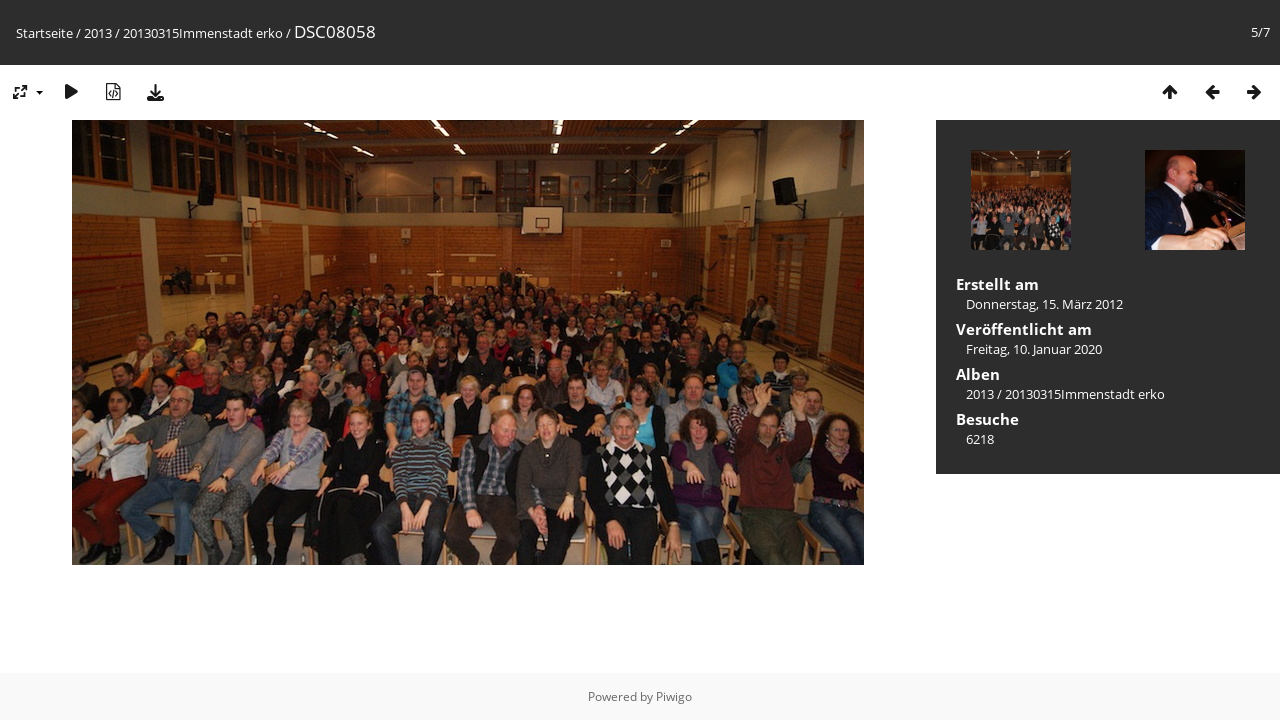

--- FILE ---
content_type: text/html; charset=utf-8
request_url: https://bluatschink.at/foto/picture.php?/1357/category/177
body_size: 2436
content:
<!DOCTYPE html>
<html lang=de dir=ltr>
<head>
<title>DSC08058</title>
<link rel="shortcut icon" type="image/x-icon" href="themes/default/icon/favicon.ico">
<link rel="stylesheet" type="text/css" href="themes/modus/css/open-sans/open-sans.css"> <link rel="stylesheet" type="text/css" href="_data/combined/1ek2iuz.css">   <link rel=canonical href="picture.php?/1357">
<meta name=viewport content="width=device-width,initial-scale=1">
<script>if(document.documentElement.offsetWidth>1270)document.documentElement.className='wide'</script>

<meta name="generator" content="Piwigo (aka PWG), see piwigo.org">

<meta name="description" content="DSC08058 - DSC08058.JPG">


</head>

<body id=thePicturePage class="section-categories category-177 image-1357 " data-infos='{"section":"categories","category_id":"177","image_id":"1357"}'>

<div id="content">



<div class=titrePage id=imageHeaderBar><div class="imageNumber">5/7</div>
	<div class="browsePath">
		<a href="/foto/">Startseite</a> / <a href="index.php?/category/19">2013</a> / <a href="index.php?/category/177">20130315Immenstadt erko</a><span class="browsePathSeparator"> / </span><h2>DSC08058</h2>
	</div>
</div>

<div id="imageToolBar">

<div class="navigationButtons">
<a href="index.php?/category/177" title="Vorschaubilder" class="pwg-state-default pwg-button"><span class="pwg-icon pwg-icon-arrow-n"></span><span class="pwg-button-text">Vorschaubilder</span></a><a href="picture.php?/1356/category/177" title="Zurück : DSC08057" class="pwg-state-default pwg-button"><span class="pwg-icon pwg-icon-arrow-w"></span><span class="pwg-button-text">Zurück</span></a><a href="picture.php?/1358/category/177" title="Vorwärts : DSC08059" class="pwg-state-default pwg-button pwg-button-icon-right"><span class="pwg-icon pwg-icon-arrow-e"></span><span class="pwg-button-text">Vorwärts</span></a></div>

<div class=actionButtonsWrapper><a id=imageActionsSwitch class=pwg-button><span class="pwg-icon pwg-icon-ellipsis"></span></a><div class="actionButtons">
<a id="derivativeSwitchLink" title="Bildgrößen" class="pwg-state-default pwg-button" rel="nofollow"><span class="pwg-icon pwg-icon-sizes"></span><span class="pwg-button-text">Bildgrößen</span></a><div id="derivativeSwitchBox" class="switchBox"><div class="switchBoxTitle">Bildgrößen</div><span class="switchCheck" id="derivativeChecked2small" style="visibility:hidden">&#x2714; </span><a href="javascript:changeImgSrc('_data/i/galleries/2013/20130315Immenstadt_erko/DSC08058-2s.JPG','2small','2small')">winzig<span class="derivativeSizeDetails"> (240 x 135)</span></a><br><span class="switchCheck" id="derivativeCheckedxsmall" style="visibility:hidden">&#x2714; </span><a href="javascript:changeImgSrc('_data/i/galleries/2013/20130315Immenstadt_erko/DSC08058-xs.JPG','xsmall','xsmall')">ziemlich klein<span class="derivativeSizeDetails"> (432 x 243)</span></a><br><span class="switchCheck" id="derivativeCheckedsmall" style="visibility:hidden">&#x2714; </span><a href="javascript:changeImgSrc('_data/i/galleries/2013/20130315Immenstadt_erko/DSC08058-sm.JPG','small','small')">klein<span class="derivativeSizeDetails"> (576 x 324)</span></a><br><span class="switchCheck" id="derivativeCheckedmedium">&#x2714; </span><a href="javascript:changeImgSrc('_data/i/galleries/2013/20130315Immenstadt_erko/DSC08058-me.JPG','medium','medium')">mittel<span class="derivativeSizeDetails"> (792 x 445)</span></a><br><span class="switchCheck" id="derivativeCheckedOriginal" style="visibility:hidden">&#x2714; </span><a href="javascript:changeImgSrc('./galleries/2013/20130315Immenstadt_erko/DSC08058.JPG','large','Original')">Original<span class="derivativeSizeDetails"> (800 x 450)</span></a><br></div>
<a href="picture.php?/1357/category/177&amp;slideshow=" title="Diashow" class="pwg-state-default pwg-button" rel="nofollow"><span class="pwg-icon pwg-icon-slideshow"></span><span class="pwg-button-text">Diashow</span></a><a href="picture.php?/1357/category/177&amp;metadata" title="Metadaten anzeigen" class="pwg-state-default pwg-button" rel="nofollow"><span class="pwg-icon pwg-icon-camera-info"></span><span class="pwg-button-text">Metadaten anzeigen</span></a><a id="downloadSwitchLink" href="action.php?id=1357&amp;part=e&amp;download" title="Datei herunterladen" class="pwg-state-default pwg-button" rel="nofollow"><span class="pwg-icon pwg-icon-save"></span><span class="pwg-button-text">Herunterladen</span></a> </div></div>
</div>
<div id="theImageAndInfos">
<div id="theImage">


<noscript><img src="_data/i/galleries/2013/20130315Immenstadt_erko/DSC08058-me.JPG" width="792" height="445" alt="DSC08058.JPG" id="theMainImage" usemap="#mapmedium" title="DSC08058 - DSC08058.JPG" itemprop=contentURL></noscript>

  <img class="file-ext-jpg path-ext-jpg" src="_data/i/galleries/2013/20130315Immenstadt_erko/DSC08058-me.JPG"width="792" height="445" alt="DSC08058.JPG" id="theMainImage" usemap="#mapmedium" title="DSC08058 - DSC08058.JPG">
  <img class="img-loader-derivatives" src="themes/default/images/ajax_loader.gif" style="width:auto;height:auto;" />

<map name="map2small"><area shape=rect coords="0,0,60,135" href="picture.php?/1356/category/177" title="Zurück : DSC08057" alt="DSC08057"><area shape=rect coords="60,0,179,33" href="index.php?/category/177" title="Vorschaubilder" alt="Vorschaubilder"><area shape=rect coords="180,0,240,135" href="picture.php?/1358/category/177" title="Vorwärts : DSC08059" alt="DSC08059"></map><map name="mapxsmall"><area shape=rect coords="0,0,108,243" href="picture.php?/1356/category/177" title="Zurück : DSC08057" alt="DSC08057"><area shape=rect coords="108,0,322,60" href="index.php?/category/177" title="Vorschaubilder" alt="Vorschaubilder"><area shape=rect coords="324,0,432,243" href="picture.php?/1358/category/177" title="Vorwärts : DSC08059" alt="DSC08059"></map><map name="mapsmall"><area shape=rect coords="0,0,144,324" href="picture.php?/1356/category/177" title="Zurück : DSC08057" alt="DSC08057"><area shape=rect coords="144,0,429,81" href="index.php?/category/177" title="Vorschaubilder" alt="Vorschaubilder"><area shape=rect coords="433,0,576,324" href="picture.php?/1358/category/177" title="Vorwärts : DSC08059" alt="DSC08059"></map><map name="mapmedium"><area shape=rect coords="0,0,198,445" href="picture.php?/1356/category/177" title="Zurück : DSC08057" alt="DSC08057"><area shape=rect coords="198,0,591,111" href="index.php?/category/177" title="Vorschaubilder" alt="Vorschaubilder"><area shape=rect coords="595,0,792,445" href="picture.php?/1358/category/177" title="Vorwärts : DSC08059" alt="DSC08059"></map><map name="mapOriginal"><area shape=rect coords="0,0,200,450" href="picture.php?/1356/category/177" title="Zurück : DSC08057" alt="DSC08057"><area shape=rect coords="200,0,597,112" href="index.php?/category/177" title="Vorschaubilder" alt="Vorschaubilder"><area shape=rect coords="601,0,800,450" href="picture.php?/1358/category/177" title="Vorwärts : DSC08059" alt="DSC08059"></map>


</div><div id="infoSwitcher"></div><div id="imageInfos">
	<div class="navThumbs">
			<a class="navThumb" id="linkPrev" href="picture.php?/1356/category/177" title="Zurück : DSC08057" rel="prev">
				<span class="thumbHover prevThumbHover"></span>
        <img class="" src="_data/i/galleries/2013/20130315Immenstadt_erko/DSC08057-sq.JPG" alt="DSC08057">
			</a>
			<a class="navThumb" id="linkNext" href="picture.php?/1358/category/177" title="Vorwärts : DSC08059" rel="next">
				<span class="thumbHover nextThumbHover"></span>
				<img class="" src="_data/i/galleries/2013/20130315Immenstadt_erko/DSC08059-sq.JPG" alt="DSC08059">
			</a>
	</div>

<dl id="standard" class="imageInfoTable">
<div id="datecreate" class="imageInfo"><dt>Erstellt am</dt><dd><a href="index.php?/created-monthly-list-2012-03-15" rel="nofollow">Donnerstag, 15. März 2012</a></dd></div><div id="datepost" class="imageInfo"><dt>Veröffentlicht am</dt><dd><a href="index.php?/posted-monthly-list-2020-01-10" rel="nofollow">Freitag, 10. Januar 2020</a></dd></div><div id="Categories" class="imageInfo"><dt>Alben</dt><dd><ul><li><a href="index.php?/category/19">2013</a> / <a href="index.php?/category/177">20130315Immenstadt erko</a></li></ul></dd></div><div id="Visits" class="imageInfo"><dt>Besuche</dt><dd>6218</dd></div>

</dl>

</div>
</div>


</div>
<div id="copyright">
	Powered by	<a href="https://de.piwigo.org">Piwigo</a>
	
<script type="text/javascript" src="_data/combined/pt3xhi.js"></script>
<script type="text/javascript">//<![CDATA[

RVAS = {
derivatives: [
{w:240,h:135,url:'_data/i/galleries/2013/20130315Immenstadt_erko/DSC08058-2s.JPG',type:'2small'},{w:432,h:243,url:'_data/i/galleries/2013/20130315Immenstadt_erko/DSC08058-xs.JPG',type:'xsmall'},{w:576,h:324,url:'_data/i/galleries/2013/20130315Immenstadt_erko/DSC08058-sm.JPG',type:'small'},{w:792,h:445,url:'_data/i/galleries/2013/20130315Immenstadt_erko/DSC08058-me.JPG',type:'medium'},{w:800,h:450,url:'./galleries/2013/20130315Immenstadt_erko/DSC08058.JPG',type:'Original'}],
cp: '/foto/'
}
rvas_choose();
document.onkeydown = function(e){e=e||window.event;if (e.altKey) return true;var target=e.target||e.srcElement;if (target && target.type) return true;	var keyCode=e.keyCode||e.which, docElem=document.documentElement, url;switch(keyCode){case 63235: case 39: if (e.ctrlKey || docElem.scrollLeft==docElem.scrollWidth-docElem.clientWidth)url="picture.php?/1358/category/177"; break;case 63234: case 37: if (e.ctrlKey || docElem.scrollLeft==0)url="picture.php?/1356/category/177"; break;case 36: if (e.ctrlKey)url="picture.php?/1353/category/177"; break;case 35: if (e.ctrlKey)url="picture.php?/1359/category/177"; break;case 38: if (e.ctrlKey)url="index.php?/category/177"; break;}if (url) {window.location=url.replace("&amp;","&"); return false;}return true;}
function changeImgSrc(url,typeSave,typeMap)
{
	var theImg = document.getElementById("theMainImage");
	if (theImg)
	{
		theImg.removeAttribute("width");theImg.removeAttribute("height");
		theImg.src = url;
		theImg.useMap = "#map"+typeMap;
	}
	jQuery('#derivativeSwitchBox .switchCheck').css('visibility','hidden');
	jQuery('#derivativeChecked'+typeMap).css('visibility','visible');
	document.cookie = 'picture_deriv='+typeSave+';path=/foto/';
}
(window.SwitchBox=window.SwitchBox||[]).push("#derivativeSwitchLink", "#derivativeSwitchBox");
//]]></script>
<script type="text/javascript">
(function() {
var s,after = document.getElementsByTagName('script')[document.getElementsByTagName('script').length-1];
s=document.createElement('script'); s.type='text/javascript'; s.async=true; s.src='_data/combined/icj7lh.js';
after = after.parentNode.insertBefore(s, after);
})();
</script>
</div></body>
</html>